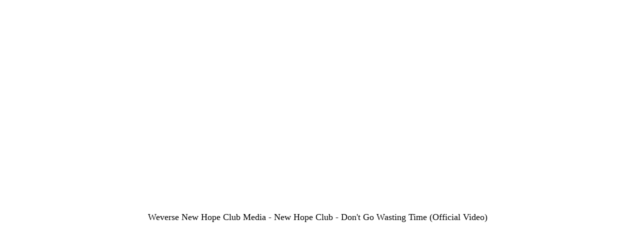

--- FILE ---
content_type: text/html; charset=utf-8
request_url: https://weverse.io/newhopeclub/media/1-112866467?hl=en
body_size: 10302
content:
<html><head><meta charSet="utf-8"/><meta name="viewport" content="width=device-width, initial-scale=1.0"/><title>Weverse New Hope Club Media - New Hope Club - Don&#x27;t Go Wasting Time (Official Video)</title><link rel="shortcut icon" href="https://cdn-v2pstatic.weverse.io/wev_web_fe/assets/3_0_0/icons/logo192.png"/><link rel="apple-touch-icon" href="https://cdn-v2pstatic.weverse.io/wev_web_fe/assets/3_0_0/icons/logo192.png"/><meta name="title" content="Weverse New Hope Club Media - New Hope Club - Don&#x27;t Go Wasting Time (Official Video)"/><meta name="description" content="New Hope Club – “Don&#x27;t Go Wasting Time&quot; (Official Video)
From A2, Release 4:
https://HollywoodRecords.lnk.to/A2R4
https://newhopeclub.komi.io
Follow us here:
TikTok: https://www.tiktok.com/@newhopeclu"/><meta name="robots" content="max-snippet:-1, max-image-preview:large, max-video-preview:-1"/><link rel="canonical" href="https://weverse.io/newhopeclub/media/1-112866467"/><link rel="alternate" hrefLang="x-default" href="https://weverse.io/newhopeclub/media/1-112866467"/><link rel="alternate" hrefLang="en" href="https://weverse.io/newhopeclub/media/1-112866467"/><link rel="alternate" hrefLang="ko" href="https://weverse.io/newhopeclub/media/1-112866467?hl=ko"/><link rel="alternate" hrefLang="ja" href="https://weverse.io/newhopeclub/media/1-112866467?hl=ja"/><link rel="alternate" hrefLang="zh-cn" href="https://weverse.io/newhopeclub/media/1-112866467?hl=zh-cn"/><link rel="alternate" hrefLang="zh-tw" href="https://weverse.io/newhopeclub/media/1-112866467?hl=zh-tw"/><link rel="alternate" hrefLang="es" href="https://weverse.io/newhopeclub/media/1-112866467?hl=es"/><link rel="alternate" href="android-app://co.benx.weverse"/><link rel="alternate" href="ios-app://1456559188"/><meta property="og:type" content="website"/><meta property="og:title" content="Weverse New Hope Club Media - New Hope C"/><meta property="og:url" content="https://weverse.io/newhopeclub/media/1-112866467"/><meta property="og:image" content="https://phinf.wevpstatic.net/MjAyMzAxMjhfMjY1/MDAxNjc0ODYzNzkwNTAy.3FcpnT2j74njcv7webSFS2Z4_cK-5k7IHnjzN0K5vTYg.GF9_1WqS1Zw15JcgLWHQ3JLl_1keMLqYcs4SaMgo_4Ag.JPEG/maxresdefault.jpg?type=w1414"/><meta property="og:description" content="New Hope Club – “Don&#x27;t Go Wasting Time&quot; (Official Video)
From A2, Release 4:
https://HollywoodRecord"/><meta name="twitter:card" content="summary_large_image"/><meta name="twitter:site" content="@weverseofficial"/><meta name="twitter:creator" content="@weverseofficial"/><meta name="twitter:title" content="Weverse New Hope Club Media - New Hope C"/><meta name="twitter:description" content="New Hope Club – “Don&#x27;t Go Wasting Time&quot; (Official Video)
From A2, Release 4:
https://HollywoodRecord"/><meta name="twitter:image" content="https://phinf.wevpstatic.net/MjAyMzAxMjhfMjY1/MDAxNjc0ODYzNzkwNTAy.3FcpnT2j74njcv7webSFS2Z4_cK-5k7IHnjzN0K5vTYg.GF9_1WqS1Zw15JcgLWHQ3JLl_1keMLqYcs4SaMgo_4Ag.JPEG/maxresdefault.jpg?type=w1414"/><meta name="twitter:url" content="https://weverse.io/newhopeclub/media/1-112866467"/><meta name="weibo:type" content="webpage"/><meta name="weibo:webpage:title" content="Weverse New Hope Club Media - New Hope C"/><meta name="weibo:webpage:url" content="https://weverse.io/newhopeclub/media/1-112866467"/><meta name="weibo:webpage:image" content="https://phinf.wevpstatic.net/MjAyMzAxMjhfMjY1/MDAxNjc0ODYzNzkwNTAy.3FcpnT2j74njcv7webSFS2Z4_cK-5k7IHnjzN0K5vTYg.GF9_1WqS1Zw15JcgLWHQ3JLl_1keMLqYcs4SaMgo_4Ag.JPEG/maxresdefault.jpg?type=w1414"/><meta name="weibo:webpage:description" content="New Hope Club – “Don&#x27;t Go Wasting Time&quot; (Official Video)
From A2, Release 4:
https://HollywoodRecord"/><script type="application/ld+json">{"@context":"https://schema.org","@type":"BreadcrumbList","itemListElement":[{"@type":"ListItem","position":1,"item":{"@id":"https://weverse.io","name":"Weverse"}},{"@type":"ListItem","position":2,"item":{"@id":"https://weverse.io/newhopeclub","name":"NEWHOPECLUB"}},{"@type":"ListItem","position":3,"item":{"@id":"https://weverse.io/newhopeclub/media","name":"MEDIA"}}]}</script><script type="application/ld+json">{"@context":"https://schema.org","@type":"Article","headline":"Weverse New Hope Club Media - New Hope Club - Don't Go Wasting Time (Official Video)","datePublished":"2023-01-28T00:00:00.000Z","dateModified":"2023-01-28T00:00:00.000Z","author":[{"@type":"Person","name":"Agency"}],"publisher":{"name":"Weverse New Hope Club","url":"https://weverse.io/newhopeclub/highlight"},"image":["https://phinf.wevpstatic.net/MjAyMzAxMjhfMjY1/MDAxNjc0ODYzNzkwNTAy.3FcpnT2j74njcv7webSFS2Z4_cK-5k7IHnjzN0K5vTYg.GF9_1WqS1Zw15JcgLWHQ3JLl_1keMLqYcs4SaMgo_4Ag.JPEG/maxresdefault.jpg"]}</script><script type="application/ld+json">[{"@context":"https://schema.org/","@type":"ImageObject","contentUrl":"https://phinf.wevpstatic.net/MjAyMzAxMjhfMjY1/MDAxNjc0ODYzNzkwNTAy.3FcpnT2j74njcv7webSFS2Z4_cK-5k7IHnjzN0K5vTYg.GF9_1WqS1Zw15JcgLWHQ3JLl_1keMLqYcs4SaMgo_4Ag.JPEG/maxresdefault.jpg","creditText":"New Hope Club - Don't Go Wasting Time (Official Video)","creator":{"@type":"Organization","name":"Weverse New Hope Club"}}]</script><script type="application/ld+json">{"@context":"https://schema.org/","@type":"Person","url":"https://weverse.io/newhopeclub/highlight","name":"Global Fandom Platform - Weverse","description":"Enjoy every moment with your artists on Weverse, the global fandom life platform.","mainEntityOfPage":{"@type":"CreativeWork","dateCreated":"2021-01-28T06:16:36.000Z","dateModified":"2025-12-11T02:00:10.000Z","keywords":["New Hope Club","George Smith","Blake Richardson","Reece Bibby"],"isFamilyFriendly":true},"interactionStatistic":[{"@type":"InteractionCounter","interactionType":{"@type":"http://schema.org/FollowAction"},"userInteractionCount":184914}]}</script><script type="application/ld+json">{"@context":"https://schema.org/","@type":"VideoObject","url":"https://weverse.io/newhopeclub/media/1-112866467?hl=en","contentUrl":"https://weverse.io/newhopeclub/media/1-112866467?hl=en","embedUrl":"https://weverse.io/newhopeclub/media/1-112866467?hl=en","name":"New Hope Club - Don't Go Wasting Time (Official Video)","description":"New Hope Club – “Don't Go Wasting Time\" (Official Video)\nFrom A2, Release 4:\nhttps://HollywoodRecords.lnk.to/A2R4\nhttps://newhopeclub.komi.io\nFollow us here:\nTikTok: https://www.tiktok.com/@newhopeclu","keywords":["New Hope Club","George Smith","Blake Richardson","Reece Bibby"],"thumbnailUrl":["https://phinf.wevpstatic.net/MjAyMzAxMjhfMjY1/MDAxNjc0ODYzNzkwNTAy.3FcpnT2j74njcv7webSFS2Z4_cK-5k7IHnjzN0K5vTYg.GF9_1WqS1Zw15JcgLWHQ3JLl_1keMLqYcs4SaMgo_4Ag.JPEG/maxresdefault.jpg"],"uploadDate":"2023-01-28T00:00:00.000Z","duration":"PT214S","isFamilyFriendly":true,"creator":{"@type":"Person","name":"New Hope Club","url":"https://weverse.io/newhopeclub/highlight"},"interactionStatistic":[{"@type":"InteractionCounter","interactionType":{"@type":"http://schema.org/LikeAction"},"userInteractionCount":200},{"@type":"InteractionCounter","interactionType":{"@type":"http://schema.org/CommentAction"},"userInteractionCount":77}],"provider":{"@type":"Organization","name":"youtube"}}</script><style>
  html, body { max-width: 720px; margin: 0 auto; }
  body { padding: 16px; }
  p { font-size: 18px; line-height: 1.4; }
  .img { display: block; max-width: 300px; }
  .img + .img { margin-top: 16px; }
  .link { margin-top: 20px; display: block; word-break: break-all; overflow-wrap: break-word; }
  .nav { margin-top: 20px; }
  .navList { margin: 0; padding: 0; }
  .navListItem { margin-top: 20px; display: block; word-break: break-all; overflow-wrap: break-word; }
</style></head><body><main class="video-container" style="position:relative;width:100%;padding-bottom:56.25%;margin-bottom:20px"><iframe class="video" style="position:absolute;top:0;left:0;width:100%;height:100%;border:0" src="https://www.youtube.com/embed/M0whNJKcrgk"></iframe></main><p class="daum-wm-title">Weverse New Hope Club Media - New Hope Club - Don&#x27;t Go Wasting Time (Official Video)</p><nav class="nav" role="navigation" aria-label="Navigate Weverse" data-nosnippet="true"><ul class="navList" data-nosnippet="true"><li class="navListItem" data-nosnippet="true"><a href="https://weverse.io" title="Weverse" data-nosnippet="true"></a></li><li class="navListItem" data-nosnippet="true"><a href="https://weverse.io/bts/feed" data-nosnippet="true"></a></li><li class="navListItem" data-nosnippet="true"><a href="https://weverse.io/blackpink/feed" data-nosnippet="true"></a></li><li class="navListItem" data-nosnippet="true"><a href="https://concert.weverse.io" data-nosnippet="true"></a></li><li class="navListItem" data-nosnippet="true"><a href="https://weverse.io/bts/live" data-nosnippet="true"></a></li><li class="navListItem" data-nosnippet="true"><a href="https://weverse.io/blackpink/live" data-nosnippet="true"></a></li><li class="navListItem" data-nosnippet="true"><a href="https://weverse.io/txt/live" data-nosnippet="true"></a></li><li class="navListItem" data-nosnippet="true"><a href="https://weverse.io/seventeen/live" data-nosnippet="true"></a></li><li class="navListItem" data-nosnippet="true"><a href="https://weverse.io/enhypen/live" data-nosnippet="true"></a></li><li class="navListItem" data-nosnippet="true"><a href="https://weverse.io/bts/media" data-nosnippet="true"></a></li><li class="navListItem" data-nosnippet="true"><a href="https://weverse.io/txt/media" data-nosnippet="true"></a></li><li class="navListItem" data-nosnippet="true"><a href="https://weverse.io/seventeen/media" data-nosnippet="true"></a></li><li class="navListItem" data-nosnippet="true"><a href="https://weverse.io/enhypen/media" data-nosnippet="true"></a></li><li class="navListItem" data-nosnippet="true"><a href="https://weverse.io/blackpink/media" data-nosnippet="true"></a></li><li class="navListItem" data-nosnippet="true"><a href="https://magazine.weverse.io" data-nosnippet="true"></a></li><li class="navListItem" data-nosnippet="true"><a href="https://weverse.io/txt/feed" data-nosnippet="true"></a></li><li class="navListItem" data-nosnippet="true"><a href="https://weverse.io/seventeen/feed" data-nosnippet="true"></a></li><li class="navListItem" data-nosnippet="true"><a href="https://weverse.io/enhypen/feed" data-nosnippet="true"></a></li></ul></nav></body></html>